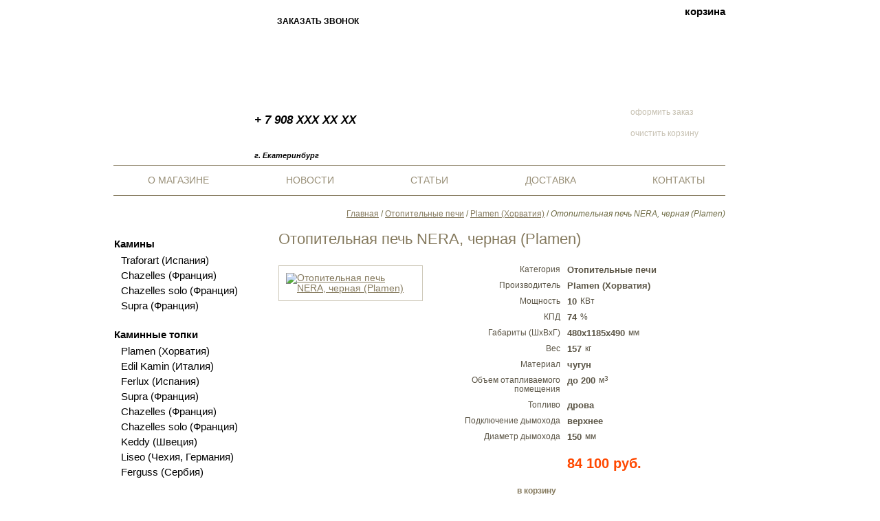

--- FILE ---
content_type: text/html; charset=utf-8
request_url: http://kaminekb.ru/products/otopitelmznyie-pechi/19/plamen-horvatiya/950/otopitelmznaya-pechmz-nera-chernaya-plamen/958
body_size: 3124
content:
<!DOCTYPE html>
<html>

  
<head>

  <meta charset="utf-8">

  <title>Отопительная печь NERA, черная (Plamen)</title>

  <link href="/assets/application-b65049ee14c36a92df6274c18168974a.css" media="all" rel="stylesheet" type="text/css" />

<link href="/lib/fancybox/jquery.fancybox.css" media="all" rel="stylesheet" type="text/css" />

  <script src="/assets/application-d6fcd7369b029dbb7db9368f59692bca.js" type="text/javascript"></script>

<script src="/lib/fancybox/lib/jquery.mousewheel-3.0.6.pack.js" type="text/javascript"></script>
<script src="/lib/fancybox/jquery.fancybox.pack.js" type="text/javascript"></script>

  <meta content="authenticity_token" name="csrf-param" />
<meta content="Ij2Gr/fmxORod+EoGwOxNFwI0a3cidm6q/NaByvoS+E=" name="csrf-token" />

  <meta content="ESV Corp. &copy; 2013" name="author" />
  
  



</head>


<body>

  
<header>
  <div class="header_wrap">
    <div class="header">

      <a href="/" class="logo"></a>

      <div class="phones"><p>+ 7 908 XXX XX XX<br />
&nbsp;</p>
</div>

      <div class="address"><p>г. Екатеринбург</p>
</div>

      <a href="/call" class="call_request">заказать звонок</a>

      <div class="header_image">
        <img alt="" src="/assets/header_image-2698065406c83bf9675779b7f5ef2190.png" />
      </div>

      <div class="cart_block_wrap">

        <span class="cart_block_title">корзина</span>

        <div class="cart_block">

          
<span class="button do">оформить заказ</span><span class="button clear">очистить корзину</span>


        </div>

      </div>

    </div>
  </div>
</header>


  
<div class="menu_header"><nav><ul><li><a href="/about">О магазине</a></li>
<li><a href="/news">Новости</a></li>
<li><a href="/articles">Статьи</a></li>
<li><a href="/delivery">Доставка</a></li>
<li><a href="/contacts">Контакты</a></li>
<li class="tail"></li></ul></nav></div>


  <div class="content_height" style="overflow: hidden; margin: 0; padding: 0;">

    <div class="content_wrap">

      
<div class="path"><nav><a href="/">Главная</a> / <a href="/products/otopitelmznyie-pechi/19">Отопительные печи</a> / <a href="/products/otopitelmznyie-pechi/19/plamen-horvatiya/950">Plamen  (Хорватия)</a> / <em>Отопительная печь NERA, черная (Plamen)</em></nav></div>


      
<aside>
  <div class="sidebar">

    
<nav><ul class="categories_and_brands"><li><a href="/products/kaminyi/56">Камины</a><ul class="brands"><li><a href="/products/kaminyi/56/traforart-ispaniya/314">Traforart (Испания)</a></li><li><a href="/products/kaminyi/56/chazelles-franciya/438">Chazelles (Франция)</a></li><li><a href="/products/kaminyi/56/chazelles-solo-franciya/439">Chazelles solo (Франция)</a></li><li><a href="/products/kaminyi/56/supra-franciya/553">Supra  (Франция)</a></li></ul></li><li><a href="/products/kaminnyie-topki/79">Каминные топки</a><ul class="brands"><li><a href="/products/kaminnyie-topki/79/plamen-horvatiya/950">Plamen  (Хорватия)</a></li><li><a href="/products/kaminnyie-topki/79/edil-kamin-italiya/27">Edil Kamin (Италия)</a></li><li><a href="/products/kaminnyie-topki/79/ferlux-ispaniya/29">Ferlux (Испания)</a></li><li><a href="/products/kaminnyie-topki/79/supra-franciya/35">Supra (Франция)</a></li><li><a href="/products/kaminnyie-topki/79/chazelles-franciya/438">Chazelles (Франция)</a></li><li><a href="/products/kaminnyie-topki/79/chazelles-solo-franciya/439">Chazelles solo (Франция)</a></li><li><a href="/products/kaminnyie-topki/79/keddy-shveciya/595">Keddy (Швеция)</a></li><li><a href="/products/kaminnyie-topki/79/liseo-chehiya-germaniya/689">Liseo (Чехия, Германия)</a></li><li><a href="/products/kaminnyie-topki/79/ferguss-serbiya/927">Ferguss (Сербия)</a></li></ul></li><li><a href="/products/pechi-kaminyi/21">Печи-камины</a><ul class="brands"><li><a href="/products/pechi-kaminyi/21/keddy-shveciya/152">Keddy  (Швеция)</a></li></ul></li><li><a href="/products/otopitelmznyie-pechi/19" class="active">Отопительные печи</a><ul class="brands"><li><a href="/products/otopitelmznyie-pechi/19/plamen-horvatiya/950" class="active">Plamen  (Хорватия)</a></li><li><a href="/products/otopitelmznyie-pechi/19/thorma-slovakiya/37">Thorma (Словакия)</a></li><li><a href="/products/otopitelmznyie-pechi/19/edil-kamin-italiya/651">Edil Kamin  (Италия)</a></li><li><a href="/products/otopitelmznyie-pechi/19/liseo-chehiya/724">Liseo (Чехия)</a></li><li><a href="/products/otopitelmznyie-pechi/19/supra-franciya/733">Supra   (Франция)</a></li><li><a href="/products/otopitelmznyie-pechi/19/ferguss-serbiya/921">Ferguss  (Сербия)</a></li></ul></li><li><a href="/products/otopitelmzno-varochnyie-plityi/22">Отопительно-варочные плиты</a><ul class="brands"><li><a href="/products/otopitelmzno-varochnyie-plityi/22/plamen-horvatiya/975">Plamen (Хорватия)</a></li></ul></li><li><a href="/products/pechi-dlya-banmz-i-saun-kamenki-bannyie-pechi/20">Печи для бань и саун (каменки, банные печи)</a><ul class="brands"><li><a href="/products/pechi-dlya-banmz-i-saun-kamenki-bannyie-pechi/20/kastor-finlyandiya/70">Kastor (Финляндия)</a></li><li><a href="/products/pechi-dlya-banmz-i-saun-kamenki-bannyie-pechi/20/harvia-finlyandiya/652">Harvia (Финляндия)</a></li><li><a href="/products/pechi-dlya-banmz-i-saun-kamenki-bannyie-pechi/20/feringer-rossiya/811">Ферингер (Россия)</a></li></ul></li><li><a href="/products/dyimohodyi-dyimovyie-trubyi/682">Дымоходы, дымовые трубы</a><ul class="brands"><li><a href="/products/dyimohodyi-dyimovyie-trubyi/682/vulkan/683">Вулкан</a></li><li><a href="/products/dyimohodyi-dyimovyie-trubyi/682/dyimok/701">Дымок</a></li></ul></li></ul></nav>


  </div>
</aside>


      <div class="content">

        <h1 class="page_name">Отопительная печь NERA, черная (Plamen)</h1>

        
<div class="product">

  <div class="images"><a href="/upload/content/images/958_%D0%9E%D1%82%D0%BE%D0%BF%D0%B8%D1%82%D0%B5%D0%BB%D1%8C%D0%BD%D0%B0%D1%8F%20%D0%BF%D0%B5%D1%87%D1%8C%20NERA,%20%D1%87%D0%B5%D1%80%D0%BD%D0%B0%D1%8F%20(Plamen).jpg" class="fancybox" rel="gallery"><img alt="Отопительная печь NERA, черная (Plamen)" class="big_thumb" src="/upload/content/images/product_big_thumb_188x188/958_%D0%9E%D1%82%D0%BE%D0%BF%D0%B8%D1%82%D0%B5%D0%BB%D1%8C%D0%BD%D0%B0%D1%8F%20%D0%BF%D0%B5%D1%87%D1%8C%20NERA,%20%D1%87%D0%B5%D1%80%D0%BD%D0%B0%D1%8F%20(Plamen).jpg" /></a></div>

  <div class="info">

    <span class="param_line"><span class="param">Категория</span><span class="val">Отопительные печи</span></span>

    <span class="param_line"><span class="param">Производитель</span><span class="val">Plamen  (Хорватия)</span></span>

    

    <span class="param_line"><span class="param">Мощность</span><span class="val">10</span><span class="unit">КВт</span></span>

    <span class="param_line"><span class="param">КПД</span><span class="val">74</span><span class="unit">%</span></span>

    <span class="param_line"><span class="param" title="Габариты: Ширина, Высота, Глубина">Габариты (ШxВxГ)</span><span class="val">480х1185х490</span><span class="unit">мм</span></span>

    <span class="param_line"><span class="param">Вес</span><span class="val">157</span><span class="unit">кг</span></span>

    <span class="param_line"><span class="param">Материал</span><span class="val">чугун</span></span>

    <span class="param_line"><span class="param">Объем отапливаемого помещения</span><span class="val">до 200</span><span class="unit">м<sup>3</sup></span></span>

    <span class="param_line"><span class="param">Топливо</span><span class="val">дрова</span></span>

    

    <span class="param_line"><span class="param">Подключение дымохода</span><span class="val">верхнее</span></span>

    <span class="param_line"><span class="param">Диаметр дымохода</span><span class="val">150</span><span class="unit">мм</span></span>

    <span class="price"><div class="cart_block" id="cart_block_876">
<a href="/cart/add/876" class="add_to_cart" data-product-id="876" rel="nofollow" title="добавить товар в корзину">в корзину</a>
</div>84 100 руб.</span>

  </div>

  

</div>

<script type="text/javascript">
  <!--
  //<![CDATA[
    if (typeof jQuery !== undefined) {
      $(document).ready(function() {

        $('a.fancybox').fancybox({
          autoSize:     true,
          autoResize:   true,
          loop:         false,
          openEffect:   'elastic',
          closeEffect:  'elastic',
          nextEffect:   'fade',
          prevEffect:   'fade',
          helpers: {
            overlay: {
              locked: false
            }
          }
        });

      });
    }
  //]]>
  //-->
</script>


      </div>

    </div>

  </div>

  
<footer>
  <div class="footer_wrap">
    <div class="footer">

      <div class="counters"><!-- UralWeb counter-->
<script type="text/javascript">
document.write('<span id="uralweb-hc">'+'</'+'span>');
(function() {
var hc = document.createElement('script'); hc.type = 'text/javascript'; hc.async = true; hc.src = 'http://j.uralweb.ru/js/kaminekb.ru';var s = document.getElementsByTagName('script')[0]; s.parentNode.insertBefore(hc, s);
})();
</script>
<!-- end of counter UralWeb -->
</div>

      <div class="info"><p>&copy; 2013-2022 &ldquo;МИР КАМИНОВ И ПЕЧЕЙ&rdquo;. Все права защищены.</p>
</div>

      <div class="copyright"><p>разработка и продвижение&nbsp;&copy; <a href="https://inet777.ru/">ESV Corp</a>.</p>
</div>

    </div>
  </div>
</footer>


</body>
</html>
